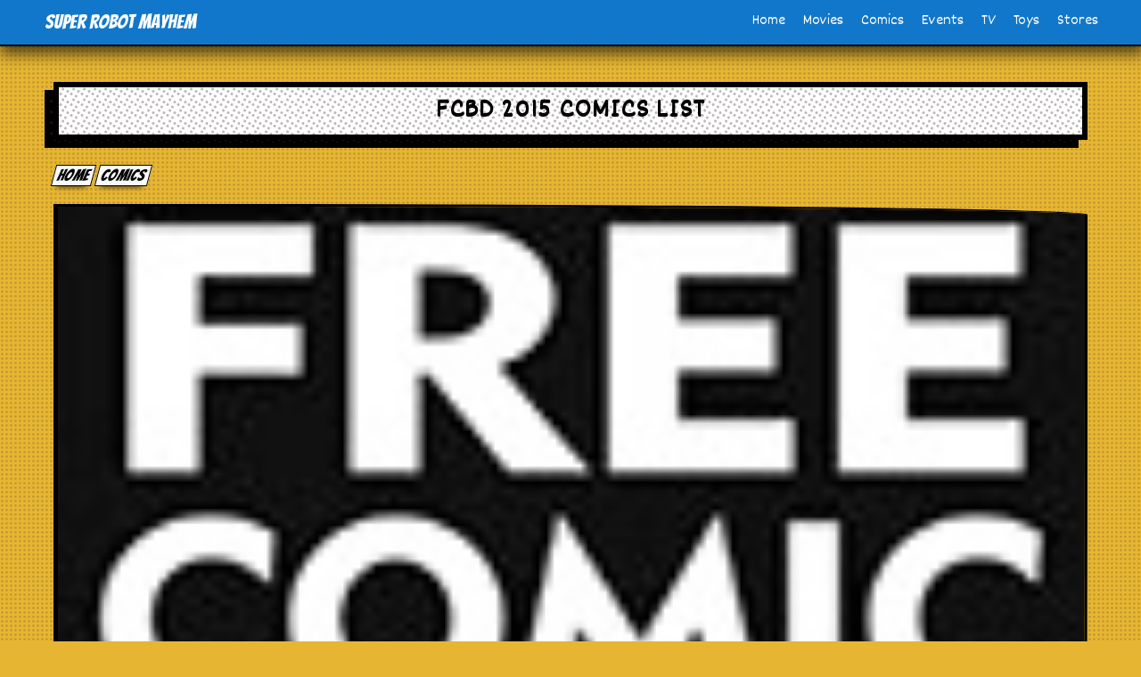

--- FILE ---
content_type: text/html; charset=UTF-8
request_url: https://www.superrobotmayhem.com/comics/fcbd-2015-comics-list/
body_size: 9657
content:
<!DOCTYPE html>
<!--[if IE 7]>
<html class="ie ie7" lang="en-US" xmlns:og="http://opengraphprotocol.org/schema/" xmlns:fb="http://www.facebook.com/2008/fbml">
<![endif]-->
<!--[if IE 8]>
<html class="ie ie8" lang="en-US" xmlns:og="http://opengraphprotocol.org/schema/" xmlns:fb="http://www.facebook.com/2008/fbml">
<![endif]-->
<!--[if !(IE 7) & !(IE 8)]><!-->
<html lang="en-US" xmlns:og="http://opengraphprotocol.org/schema/" xmlns:fb="http://www.facebook.com/2008/fbml">
<!--<![endif]-->
<head>
<meta charset="UTF-8">
<meta name="viewport" content="width=device-width, initial-scale=1">

	<title>Free Comic Book Day 2015 Comics list - FCBD May 2nd 2015</title>
	<meta name="description" content="A list of the Free Comic Book Day 2015 releases from Marvel, DC and Image"><meta name="keywords" content="comics,fcbd,marvel,dc,image">	<link rel="profile" href="http://gmpg.org/xfn/11">
	<link rel="pingback" href="https://www.superrobotmayhem.com/xmlrpc.php">

<meta http-equiv="X-UA-Compatible" content="IE=edge">
<link rel='stylesheet' id='main-css' href='https://www.superrobotmayhem.com/wp-content/themes/srm21/style.css?t1768964743' type='text/css' media='all' />
<link href="https://fonts.googleapis.com/css2?family=Bangers&family=Dekko&display=swap" rel="stylesheet">

  <meta name='robots' content='max-image-preview:large' />
<link rel='dns-prefetch' href='//www.googletagmanager.com' />
<link rel='dns-prefetch' href='//stats.wp.com' />
<link rel="alternate" title="oEmbed (JSON)" type="application/json+oembed" href="https://www.superrobotmayhem.com/wp-json/oembed/1.0/embed?url=https%3A%2F%2Fwww.superrobotmayhem.com%2Fcomics%2Ffcbd-2015-comics-list%2F" />
<link rel="alternate" title="oEmbed (XML)" type="text/xml+oembed" href="https://www.superrobotmayhem.com/wp-json/oembed/1.0/embed?url=https%3A%2F%2Fwww.superrobotmayhem.com%2Fcomics%2Ffcbd-2015-comics-list%2F&#038;format=xml" />
<meta property="fb:admins" content="140952776852"/><meta property="og:title" content="FCBD 2015 comics list"/><meta property="og:type" content="article"/><meta property="og:url" content="https://www.superrobotmayhem.com/comics/fcbd-2015-comics-list/"/><meta property="og:site_name" content="Super Robot Mayhem"/><meta name="twitter:card" content="summary" />
		<meta name="twitter:site" content="@superrobotmayhem" />
		<meta name="twitter:creator" content="@superrobotmayhem" /><meta property="og:description" content="A full list of the 2015 Free Comic Book Day releases including Secret Wars, Stuff of Legends and World of Aspen 2015" /><meta property="og:image" content="https://www.superrobotmayhem.com/wp-content/uploads/2015/02/free-comic-book-day.jpg"/>
<style id='wp-img-auto-sizes-contain-inline-css' type='text/css'>
img:is([sizes=auto i],[sizes^="auto," i]){contain-intrinsic-size:3000px 1500px}
/*# sourceURL=wp-img-auto-sizes-contain-inline-css */
</style>
<style id='wp-emoji-styles-inline-css' type='text/css'>

	img.wp-smiley, img.emoji {
		display: inline !important;
		border: none !important;
		box-shadow: none !important;
		height: 1em !important;
		width: 1em !important;
		margin: 0 0.07em !important;
		vertical-align: -0.1em !important;
		background: none !important;
		padding: 0 !important;
	}
/*# sourceURL=wp-emoji-styles-inline-css */
</style>
<style id='wp-block-library-inline-css' type='text/css'>
:root{--wp-block-synced-color:#7a00df;--wp-block-synced-color--rgb:122,0,223;--wp-bound-block-color:var(--wp-block-synced-color);--wp-editor-canvas-background:#ddd;--wp-admin-theme-color:#007cba;--wp-admin-theme-color--rgb:0,124,186;--wp-admin-theme-color-darker-10:#006ba1;--wp-admin-theme-color-darker-10--rgb:0,107,160.5;--wp-admin-theme-color-darker-20:#005a87;--wp-admin-theme-color-darker-20--rgb:0,90,135;--wp-admin-border-width-focus:2px}@media (min-resolution:192dpi){:root{--wp-admin-border-width-focus:1.5px}}.wp-element-button{cursor:pointer}:root .has-very-light-gray-background-color{background-color:#eee}:root .has-very-dark-gray-background-color{background-color:#313131}:root .has-very-light-gray-color{color:#eee}:root .has-very-dark-gray-color{color:#313131}:root .has-vivid-green-cyan-to-vivid-cyan-blue-gradient-background{background:linear-gradient(135deg,#00d084,#0693e3)}:root .has-purple-crush-gradient-background{background:linear-gradient(135deg,#34e2e4,#4721fb 50%,#ab1dfe)}:root .has-hazy-dawn-gradient-background{background:linear-gradient(135deg,#faaca8,#dad0ec)}:root .has-subdued-olive-gradient-background{background:linear-gradient(135deg,#fafae1,#67a671)}:root .has-atomic-cream-gradient-background{background:linear-gradient(135deg,#fdd79a,#004a59)}:root .has-nightshade-gradient-background{background:linear-gradient(135deg,#330968,#31cdcf)}:root .has-midnight-gradient-background{background:linear-gradient(135deg,#020381,#2874fc)}:root{--wp--preset--font-size--normal:16px;--wp--preset--font-size--huge:42px}.has-regular-font-size{font-size:1em}.has-larger-font-size{font-size:2.625em}.has-normal-font-size{font-size:var(--wp--preset--font-size--normal)}.has-huge-font-size{font-size:var(--wp--preset--font-size--huge)}.has-text-align-center{text-align:center}.has-text-align-left{text-align:left}.has-text-align-right{text-align:right}.has-fit-text{white-space:nowrap!important}#end-resizable-editor-section{display:none}.aligncenter{clear:both}.items-justified-left{justify-content:flex-start}.items-justified-center{justify-content:center}.items-justified-right{justify-content:flex-end}.items-justified-space-between{justify-content:space-between}.screen-reader-text{border:0;clip-path:inset(50%);height:1px;margin:-1px;overflow:hidden;padding:0;position:absolute;width:1px;word-wrap:normal!important}.screen-reader-text:focus{background-color:#ddd;clip-path:none;color:#444;display:block;font-size:1em;height:auto;left:5px;line-height:normal;padding:15px 23px 14px;text-decoration:none;top:5px;width:auto;z-index:100000}html :where(.has-border-color){border-style:solid}html :where([style*=border-top-color]){border-top-style:solid}html :where([style*=border-right-color]){border-right-style:solid}html :where([style*=border-bottom-color]){border-bottom-style:solid}html :where([style*=border-left-color]){border-left-style:solid}html :where([style*=border-width]){border-style:solid}html :where([style*=border-top-width]){border-top-style:solid}html :where([style*=border-right-width]){border-right-style:solid}html :where([style*=border-bottom-width]){border-bottom-style:solid}html :where([style*=border-left-width]){border-left-style:solid}html :where(img[class*=wp-image-]){height:auto;max-width:100%}:where(figure){margin:0 0 1em}html :where(.is-position-sticky){--wp-admin--admin-bar--position-offset:var(--wp-admin--admin-bar--height,0px)}@media screen and (max-width:600px){html :where(.is-position-sticky){--wp-admin--admin-bar--position-offset:0px}}

/*# sourceURL=wp-block-library-inline-css */
</style><style id='global-styles-inline-css' type='text/css'>
:root{--wp--preset--aspect-ratio--square: 1;--wp--preset--aspect-ratio--4-3: 4/3;--wp--preset--aspect-ratio--3-4: 3/4;--wp--preset--aspect-ratio--3-2: 3/2;--wp--preset--aspect-ratio--2-3: 2/3;--wp--preset--aspect-ratio--16-9: 16/9;--wp--preset--aspect-ratio--9-16: 9/16;--wp--preset--color--black: #000000;--wp--preset--color--cyan-bluish-gray: #abb8c3;--wp--preset--color--white: #ffffff;--wp--preset--color--pale-pink: #f78da7;--wp--preset--color--vivid-red: #cf2e2e;--wp--preset--color--luminous-vivid-orange: #ff6900;--wp--preset--color--luminous-vivid-amber: #fcb900;--wp--preset--color--light-green-cyan: #7bdcb5;--wp--preset--color--vivid-green-cyan: #00d084;--wp--preset--color--pale-cyan-blue: #8ed1fc;--wp--preset--color--vivid-cyan-blue: #0693e3;--wp--preset--color--vivid-purple: #9b51e0;--wp--preset--gradient--vivid-cyan-blue-to-vivid-purple: linear-gradient(135deg,rgb(6,147,227) 0%,rgb(155,81,224) 100%);--wp--preset--gradient--light-green-cyan-to-vivid-green-cyan: linear-gradient(135deg,rgb(122,220,180) 0%,rgb(0,208,130) 100%);--wp--preset--gradient--luminous-vivid-amber-to-luminous-vivid-orange: linear-gradient(135deg,rgb(252,185,0) 0%,rgb(255,105,0) 100%);--wp--preset--gradient--luminous-vivid-orange-to-vivid-red: linear-gradient(135deg,rgb(255,105,0) 0%,rgb(207,46,46) 100%);--wp--preset--gradient--very-light-gray-to-cyan-bluish-gray: linear-gradient(135deg,rgb(238,238,238) 0%,rgb(169,184,195) 100%);--wp--preset--gradient--cool-to-warm-spectrum: linear-gradient(135deg,rgb(74,234,220) 0%,rgb(151,120,209) 20%,rgb(207,42,186) 40%,rgb(238,44,130) 60%,rgb(251,105,98) 80%,rgb(254,248,76) 100%);--wp--preset--gradient--blush-light-purple: linear-gradient(135deg,rgb(255,206,236) 0%,rgb(152,150,240) 100%);--wp--preset--gradient--blush-bordeaux: linear-gradient(135deg,rgb(254,205,165) 0%,rgb(254,45,45) 50%,rgb(107,0,62) 100%);--wp--preset--gradient--luminous-dusk: linear-gradient(135deg,rgb(255,203,112) 0%,rgb(199,81,192) 50%,rgb(65,88,208) 100%);--wp--preset--gradient--pale-ocean: linear-gradient(135deg,rgb(255,245,203) 0%,rgb(182,227,212) 50%,rgb(51,167,181) 100%);--wp--preset--gradient--electric-grass: linear-gradient(135deg,rgb(202,248,128) 0%,rgb(113,206,126) 100%);--wp--preset--gradient--midnight: linear-gradient(135deg,rgb(2,3,129) 0%,rgb(40,116,252) 100%);--wp--preset--font-size--small: 13px;--wp--preset--font-size--medium: 20px;--wp--preset--font-size--large: 36px;--wp--preset--font-size--x-large: 42px;--wp--preset--spacing--20: 0.44rem;--wp--preset--spacing--30: 0.67rem;--wp--preset--spacing--40: 1rem;--wp--preset--spacing--50: 1.5rem;--wp--preset--spacing--60: 2.25rem;--wp--preset--spacing--70: 3.38rem;--wp--preset--spacing--80: 5.06rem;--wp--preset--shadow--natural: 6px 6px 9px rgba(0, 0, 0, 0.2);--wp--preset--shadow--deep: 12px 12px 50px rgba(0, 0, 0, 0.4);--wp--preset--shadow--sharp: 6px 6px 0px rgba(0, 0, 0, 0.2);--wp--preset--shadow--outlined: 6px 6px 0px -3px rgb(255, 255, 255), 6px 6px rgb(0, 0, 0);--wp--preset--shadow--crisp: 6px 6px 0px rgb(0, 0, 0);}:where(.is-layout-flex){gap: 0.5em;}:where(.is-layout-grid){gap: 0.5em;}body .is-layout-flex{display: flex;}.is-layout-flex{flex-wrap: wrap;align-items: center;}.is-layout-flex > :is(*, div){margin: 0;}body .is-layout-grid{display: grid;}.is-layout-grid > :is(*, div){margin: 0;}:where(.wp-block-columns.is-layout-flex){gap: 2em;}:where(.wp-block-columns.is-layout-grid){gap: 2em;}:where(.wp-block-post-template.is-layout-flex){gap: 1.25em;}:where(.wp-block-post-template.is-layout-grid){gap: 1.25em;}.has-black-color{color: var(--wp--preset--color--black) !important;}.has-cyan-bluish-gray-color{color: var(--wp--preset--color--cyan-bluish-gray) !important;}.has-white-color{color: var(--wp--preset--color--white) !important;}.has-pale-pink-color{color: var(--wp--preset--color--pale-pink) !important;}.has-vivid-red-color{color: var(--wp--preset--color--vivid-red) !important;}.has-luminous-vivid-orange-color{color: var(--wp--preset--color--luminous-vivid-orange) !important;}.has-luminous-vivid-amber-color{color: var(--wp--preset--color--luminous-vivid-amber) !important;}.has-light-green-cyan-color{color: var(--wp--preset--color--light-green-cyan) !important;}.has-vivid-green-cyan-color{color: var(--wp--preset--color--vivid-green-cyan) !important;}.has-pale-cyan-blue-color{color: var(--wp--preset--color--pale-cyan-blue) !important;}.has-vivid-cyan-blue-color{color: var(--wp--preset--color--vivid-cyan-blue) !important;}.has-vivid-purple-color{color: var(--wp--preset--color--vivid-purple) !important;}.has-black-background-color{background-color: var(--wp--preset--color--black) !important;}.has-cyan-bluish-gray-background-color{background-color: var(--wp--preset--color--cyan-bluish-gray) !important;}.has-white-background-color{background-color: var(--wp--preset--color--white) !important;}.has-pale-pink-background-color{background-color: var(--wp--preset--color--pale-pink) !important;}.has-vivid-red-background-color{background-color: var(--wp--preset--color--vivid-red) !important;}.has-luminous-vivid-orange-background-color{background-color: var(--wp--preset--color--luminous-vivid-orange) !important;}.has-luminous-vivid-amber-background-color{background-color: var(--wp--preset--color--luminous-vivid-amber) !important;}.has-light-green-cyan-background-color{background-color: var(--wp--preset--color--light-green-cyan) !important;}.has-vivid-green-cyan-background-color{background-color: var(--wp--preset--color--vivid-green-cyan) !important;}.has-pale-cyan-blue-background-color{background-color: var(--wp--preset--color--pale-cyan-blue) !important;}.has-vivid-cyan-blue-background-color{background-color: var(--wp--preset--color--vivid-cyan-blue) !important;}.has-vivid-purple-background-color{background-color: var(--wp--preset--color--vivid-purple) !important;}.has-black-border-color{border-color: var(--wp--preset--color--black) !important;}.has-cyan-bluish-gray-border-color{border-color: var(--wp--preset--color--cyan-bluish-gray) !important;}.has-white-border-color{border-color: var(--wp--preset--color--white) !important;}.has-pale-pink-border-color{border-color: var(--wp--preset--color--pale-pink) !important;}.has-vivid-red-border-color{border-color: var(--wp--preset--color--vivid-red) !important;}.has-luminous-vivid-orange-border-color{border-color: var(--wp--preset--color--luminous-vivid-orange) !important;}.has-luminous-vivid-amber-border-color{border-color: var(--wp--preset--color--luminous-vivid-amber) !important;}.has-light-green-cyan-border-color{border-color: var(--wp--preset--color--light-green-cyan) !important;}.has-vivid-green-cyan-border-color{border-color: var(--wp--preset--color--vivid-green-cyan) !important;}.has-pale-cyan-blue-border-color{border-color: var(--wp--preset--color--pale-cyan-blue) !important;}.has-vivid-cyan-blue-border-color{border-color: var(--wp--preset--color--vivid-cyan-blue) !important;}.has-vivid-purple-border-color{border-color: var(--wp--preset--color--vivid-purple) !important;}.has-vivid-cyan-blue-to-vivid-purple-gradient-background{background: var(--wp--preset--gradient--vivid-cyan-blue-to-vivid-purple) !important;}.has-light-green-cyan-to-vivid-green-cyan-gradient-background{background: var(--wp--preset--gradient--light-green-cyan-to-vivid-green-cyan) !important;}.has-luminous-vivid-amber-to-luminous-vivid-orange-gradient-background{background: var(--wp--preset--gradient--luminous-vivid-amber-to-luminous-vivid-orange) !important;}.has-luminous-vivid-orange-to-vivid-red-gradient-background{background: var(--wp--preset--gradient--luminous-vivid-orange-to-vivid-red) !important;}.has-very-light-gray-to-cyan-bluish-gray-gradient-background{background: var(--wp--preset--gradient--very-light-gray-to-cyan-bluish-gray) !important;}.has-cool-to-warm-spectrum-gradient-background{background: var(--wp--preset--gradient--cool-to-warm-spectrum) !important;}.has-blush-light-purple-gradient-background{background: var(--wp--preset--gradient--blush-light-purple) !important;}.has-blush-bordeaux-gradient-background{background: var(--wp--preset--gradient--blush-bordeaux) !important;}.has-luminous-dusk-gradient-background{background: var(--wp--preset--gradient--luminous-dusk) !important;}.has-pale-ocean-gradient-background{background: var(--wp--preset--gradient--pale-ocean) !important;}.has-electric-grass-gradient-background{background: var(--wp--preset--gradient--electric-grass) !important;}.has-midnight-gradient-background{background: var(--wp--preset--gradient--midnight) !important;}.has-small-font-size{font-size: var(--wp--preset--font-size--small) !important;}.has-medium-font-size{font-size: var(--wp--preset--font-size--medium) !important;}.has-large-font-size{font-size: var(--wp--preset--font-size--large) !important;}.has-x-large-font-size{font-size: var(--wp--preset--font-size--x-large) !important;}
/*# sourceURL=global-styles-inline-css */
</style>

<style id='classic-theme-styles-inline-css' type='text/css'>
/*! This file is auto-generated */
.wp-block-button__link{color:#fff;background-color:#32373c;border-radius:9999px;box-shadow:none;text-decoration:none;padding:calc(.667em + 2px) calc(1.333em + 2px);font-size:1.125em}.wp-block-file__button{background:#32373c;color:#fff;text-decoration:none}
/*# sourceURL=/wp-includes/css/classic-themes.min.css */
</style>

<!-- Google tag (gtag.js) snippet added by Site Kit -->
<!-- Google Analytics snippet added by Site Kit -->
<script type="text/javascript" src="https://www.googletagmanager.com/gtag/js?id=GT-P82GBFF" id="google_gtagjs-js" async></script>
<script type="text/javascript" id="google_gtagjs-js-after">
/* <![CDATA[ */
window.dataLayer = window.dataLayer || [];function gtag(){dataLayer.push(arguments);}
gtag("set","linker",{"domains":["www.superrobotmayhem.com"]});
gtag("js", new Date());
gtag("set", "developer_id.dZTNiMT", true);
gtag("config", "GT-P82GBFF");
 window._googlesitekit = window._googlesitekit || {}; window._googlesitekit.throttledEvents = []; window._googlesitekit.gtagEvent = (name, data) => { var key = JSON.stringify( { name, data } ); if ( !! window._googlesitekit.throttledEvents[ key ] ) { return; } window._googlesitekit.throttledEvents[ key ] = true; setTimeout( () => { delete window._googlesitekit.throttledEvents[ key ]; }, 5 ); gtag( "event", name, { ...data, event_source: "site-kit" } ); }; 
//# sourceURL=google_gtagjs-js-after
/* ]]> */
</script>
<link rel="https://api.w.org/" href="https://www.superrobotmayhem.com/wp-json/" /><link rel="canonical" href="https://www.superrobotmayhem.com/comics/fcbd-2015-comics-list/" />
<link rel='shortlink' href='https://www.superrobotmayhem.com/?p=3388' />
<meta name="generator" content="Site Kit by Google 1.170.0" />	<style>img#wpstats{display:none}</style>
			<meta name="google-site-verification" content="vthIh2fECel2cf8A7cSsfiJWTI03IYojaNogh8xNny8" />
</head>
<body class="wp-singular comics-template-default single single-comics postid-3388 single-format-standard wp-theme-srm21">
<div class="nav-container">
<div class="nav">
        <input type="checkbox" id="nav-check">
        <div class="nav-header">
          <div class="nav-title">
            <a href="/" title="Super Robot Mayhem">Super Robot Mayhem</a>
          </div>
        </div>
        <div class="nav-btn">
          <label for="nav-check">
            <span></span>
            <span></span>
            <span></span>
          </label>
        </div>

        <div class="nav-links">
				<ul id="menu" class=""><li id="menu-item-4769" class="menu-item menu-item-type-custom menu-item-object-custom menu-item-4769"><a href="/">Home</a></li>
<li id="menu-item-4770" class="menu-item menu-item-type-custom menu-item-object-custom menu-item-4770"><a href="/comic-book-movies/">Movies</a></li>
<li id="menu-item-4771" class="menu-item menu-item-type-custom menu-item-object-custom menu-item-4771"><a href="/comics/">Comics</a></li>
<li id="menu-item-4772" class="menu-item menu-item-type-custom menu-item-object-custom menu-item-4772"><a href="/events/">Events</a></li>
<li id="menu-item-4774" class="menu-item menu-item-type-custom menu-item-object-custom menu-item-4774"><a href="/tv/">TV</a></li>
<li id="menu-item-4775" class="menu-item menu-item-type-custom menu-item-object-custom menu-item-4775"><a href="/toys/">Toys</a></li>
<li id="menu-item-4778" class="menu-item menu-item-type-custom menu-item-object-custom menu-item-4778"><a href="/shops/">Stores</a></li>
</ul>        </div>
      </div>
</div><div class="content-container">
      <h1 class="comic-heading">FCBD 2015 comics list</h1>
<div class="breadcrumbs"><a class="breadcrumb" href="/" title="Super Robot Mayhem">Home</a><a class="breadcrumb" href="https://www.superrobotmayhem.com/comics/" title="comics">comics</a></div>
<div class="center">
		<div class="panel">
    <img width="121" height="142" src="https://www.superrobotmayhem.com/wp-content/uploads/2015/02/free-comic-book-day.jpg" class="img-responsive center-block wp-post-image" alt="" decoding="async" />       </div>
</div>

<div class="single-article">
    <p>This year Free Comic Book Day falls on May 2nd as the first Saturday falls early this year. Looking at the line-up of comics this could be the best FCBD we&#8217;ve seen in years. Every year they have a comic or two that really stand out but this year we have a few big hitters.</p>
<p>DC comics Gold release still hasn&#8217;t been announced which could mean they haven&#8217;t decided what it is yet or it could be something really big like a <a title="Batman vs Superman: Dawn of Justice" href="http://www.superrobotmayhem.com/comic-book-movies/batman-superman/dawn-of-justice/">Dawn of Justice</a> prequel or something to tie into the upcoming movies. If we go off their previous Gold releases it could be the first in a new big DC event.</p>
<p>UPDATE: DC have announced their top secret comic as DC Ccomics: Divergence which will feature three 8 page comic previews of their upcoming partial reboot.</p>
<p>Marvel are kicking off their big event via FCBD with the first issue of Secret Wars. This was tipped to be one of the biggest events Marvel has launched in recent history and could change the whole way we read Marvel comics. One thing I am looking forward to is seeing what the new Battle World will look like.</p>
<p>Marvel also have a new Avengers series launching which looks to have the team from Age of Ultron as the Vision will be joining them. If you have been wanting to catch up on Avengers comics after watching the movies this will be a good time to start.</p>
<p>Th3rd World are returning for another FCBD. I&#8217;m a big fan of this indie publisher and the Stuff of Legends series. It&#8217;s like Toy Story but cooler and a lot more darker. Well worth a read if you can find a copy.</p>
<p>Aspen are releasing the 2015 copy of Worlds of Aspen. Last year give us preview of their upcoming series. They have done some great work in 2014 and always sell out quickly in my local comic book shops so this will be a good one to pick up to see what needs to be put on the standing order this year.</p>
<h2>FCBD 2015 Gold Comics</h2>
<dl>
<dt>Archie Comic Publications</dt>
<dd>Dark Circle Comics Preview</dd>
<dt>Bongo Comics</dt>
<dd>2014 Bongo Comics Free-For-All</dd>
<dt>Boom! Studios</dt>
<dd>Boom! Studios Tenth Anniversary Special</dd>
<dt>Dark Horse Comics</dt>
<dd>Fight Club/ The Goon/ The Strain</dd>
<dt>DC Comics</dt>
<dd><strong>DC Comics: Divergence</strong> &#8211;  Just announced</dd>
<dt>Dynamite Entertainment</dt>
<dd>Bob’s Burgers</dd>
<dt>Idw Publishing</dt>
<dd>Transformers Robots In Disguise #0</dd>
<dt>Image Comics</dt>
<dd>Savage Dragon: Legacy #1</dd>
<dt>Marvel Comics</dt>
<dd>Secret Wars</dd>
<dt>Titan Comics</dt>
<dd>Doctor Who Special</dd>
<dt>United Plankton Pictures</dt>
<dd>Spongebob Freestyle Funnies</dd>
<dt>Viz Media/ Perfect Square</dt>
<dd>Pokémon</dd>
</dl>
<h2>FCBD 2015 Silver Comics</h2>
<dl>
<dt>12 Gauge Comics</dt>
<dd>I.C.E.: Bayou Blackout</dd>
<dt>Action Lab Entertainment</dt>
<dd>Gronk And Friends</dd>
<dt>Antartctic Press</dt>
<dd>Steampunk Goldilocks</dd>
<dt>Archie Comic Publications</dt>
<dd>Sonic/Mega Man: “Worlds Unite” Flip-book</dd>
<dt>Aspen MLT Inc.</dt>
<dd>Worlds Of Aspen 2015</dd>
<dt>Automatic Publishing</dt>
<dd>Hatter M: Love Of Wonder #1</dd>
<dt>Avatar</dt>
<dd>Mercury Heat Debut</dd>
<dt>Beguiling Books</dt>
<dd>Comic Festival! 2015 #1</dd>
<dt>Capstone</dt>
<dd>March Grand Prix</dd>
<dt>CBLDF</dt>
<dd>Defend Comics</dd>
<dt>Chapter House/captain Canuck</dt>
<dd>Captain Canuck</dd>
<dt>Comixtribe</dt>
<dd>And Then Emily Was Gone #0</dd>
<dt>Dark Horse Comics</dt>
<dd>Avatar, Plants Vs Zombies, Bandette</dd>
<dt>DC Comics</dt>
<dd>To Be Announced</dd>
<dt>Drawn &amp; Quarterly</dt>
<dd>Supermutant Magic Academy/ Step Aside, Pops!</dd>
<dt>Fantagraphics Books Inc.</dt>
<dd>Hip Hop Family Tree Three-in-one Featuring Cosplayers</dd>
<dt>Gemstone Publishing</dt>
<dd>Overstreet’s Comic Book Marketplace</dd>
<dt>Hermes Press</dt>
<dd>The Phantom FCBD Special</dd>
<dt>IDW Publishing</dt>
<dd>TMNT: Prelude To Vengance</dd>
<dt>Image Comics</dt>
<dd>Tales Of Honor #0</dd>
<dt>Kodansha</dt>
<dd>Kodansha Comics Sampler</dd>
<dt>Legendary Comics</dt>
<dd>Legendary Comics Preview</dd>
<dt>Liquid Comics</dt>
<dd>Grant Morrison’s “Stan Lee’s Shakra The Incredible”</dd>
<dt>Marvel</dt>
<dd>Avengers #1</dd>
<dt>New England Comics</dt>
<dd>The Tick</dd>
<dt>Oni Press</dt>
<dd>Terrible Lizard #1</dd>
<dt>Papercutz</dt>
<dd>Rabbids</dd>
<dt>Papercutz/super Genius</dt>
<dd>Lady Justice #1</dd>
<dt>Rebellion</dt>
<dd>2000AD Special</dd>
<dt>Red 5 Comics</dt>
<dd>Bodie Troll And Friends</dd>
<dt>Scholastic Inc.</dt>
<dd>Graphix Spotlight: Cleopatra In Space Target Practice</dd>
<dt>Th3rd World</dt>
<dd>The Stuff Of Legend: A Call To Arms Preview</dd>
<dt>Top Shelf Productions</dt>
<dd>The Motorcycle Samurai</dd>
<dt>Udon Entertainment</dt>
<dd>Street Fighter: Super Combo Special</dd>
<dt>Valiant</dt>
<dd>Valiant 25th Anniversary Special</dd>
<dt>Viz Media</dt>
<dd>Shonen Jump Presents: Jo Jo’s Bizare Adventure/Yu-Gi-Oh</dd>
<dt>Zenescope</dt>
<dd>Grimm Fairy Tales Presents: Wonderland-one Shot</dd>
<dt>Zenescope</dt>
<dd>Jurassic Strike Force #5</dd>
</dl>
      <p>Posted by Adi Mursec on February 1, 2015</p>
</div>
<div class="gallery"></div>      <h2 class="comic-heading">Meanwhile...</h2>
      <div class="story-list"><div class="story-preview">
  <a href="https://www.superrobotmayhem.com/comics/enhanced-a-cyberpunk-graphic-novel-by-simone-masina/" title="Enhanced - A cyberpunk graphic novel by Simone Masina">
    <h3>Enhanced &#8211; A cyberpunk graphic novel by Simone Masina</h3>
    <img width="300" height="170" src="https://www.superrobotmayhem.com/wp-content/uploads/2025/11/Enhanced-Graphic-novel-review-300x170.png" class="img-responsive center-block wp-post-image" alt="" decoding="async" loading="lazy" />    <p>
      <p>Enhanced is an indie cyberpunk graphic novel with a really original story by Simone Masina with beautiful artwork by Stefano Di Pietro. It&#8217;s fully funded on Kickstarter!</p>
    </p>
  </a>
</div><div class="story-preview">
  <a href="https://www.superrobotmayhem.com/comics/vatican-city-by-mark-millar/" title="Vatican City by Mark Millar">
    <h3>Vatican City by Mark Millar</h3>
    <img width="300" height="141" src="https://www.superrobotmayhem.com/wp-content/uploads/2025/10/Vatican-City-300x141.png" class="img-responsive center-block wp-post-image" alt="" decoding="async" loading="lazy" />    <p>
      <p>Vatican City is a graphic novel from comic legend Mark Millar and artist Per Berg. It&#8217;s a story about vampires taking over the world and one of the last safe places on Earth</p>
    </p>
  </a>
</div><div class="story-preview">
  <a href="https://www.superrobotmayhem.com/comics/nemesis-forever-a-new-5-issue-series-from-mark-millar/" title="Nemesis Forever a new 5 issue series from Mark Millar">
    <h3>Nemesis Forever a new 5 issue series from Mark Millar</h3>
    <img width="300" height="148" src="https://www.superrobotmayhem.com/wp-content/uploads/2025/08/nemesis-forever-300x148.png" class="img-responsive center-block wp-post-image" alt="" decoding="async" loading="lazy" />    <p>
      <p>A review of the new Nemesis Forever series written by Mark Millar and art by Matteo Scalera</p>
    </p>
  </a>
</div><div class="story-preview">
  <a href="https://www.superrobotmayhem.com/comics/magic-order-volume-5-issue-1/" title="Magic Order Volume 5 issue 1">
    <h3>Magic Order Volume 5 issue 1</h3>
    <img width="300" height="188" src="https://www.superrobotmayhem.com/wp-content/uploads/2024/09/the-magic-order-volume-5-300x188.png" class="img-responsive center-block wp-post-image" alt="" decoding="async" loading="lazy" />    <p>
      <p>If you haven&#8217;t read any Magic Order before I&#8217;d highly recommend picking up this one, although they are all connected they are also fairly self-contained so this is a great jump on point</p>
    </p>
  </a>
</div></div>
  </div>

	<script type="speculationrules">
{"prefetch":[{"source":"document","where":{"and":[{"href_matches":"/*"},{"not":{"href_matches":["/wp-*.php","/wp-admin/*","/wp-content/uploads/*","/wp-content/*","/wp-content/plugins/*","/wp-content/themes/srm21/*","/*\\?(.+)"]}},{"not":{"selector_matches":"a[rel~=\"nofollow\"]"}},{"not":{"selector_matches":".no-prefetch, .no-prefetch a"}}]},"eagerness":"conservative"}]}
</script>
<script type="text/javascript" id="jetpack-stats-js-before">
/* <![CDATA[ */
_stq = window._stq || [];
_stq.push([ "view", {"v":"ext","blog":"231811491","post":"3388","tz":"0","srv":"www.superrobotmayhem.com","j":"1:15.4"} ]);
_stq.push([ "clickTrackerInit", "231811491", "3388" ]);
//# sourceURL=jetpack-stats-js-before
/* ]]> */
</script>
<script type="text/javascript" src="https://stats.wp.com/e-202604.js" id="jetpack-stats-js" defer="defer" data-wp-strategy="defer"></script>
<script id="wp-emoji-settings" type="application/json">
{"baseUrl":"https://s.w.org/images/core/emoji/17.0.2/72x72/","ext":".png","svgUrl":"https://s.w.org/images/core/emoji/17.0.2/svg/","svgExt":".svg","source":{"concatemoji":"https://www.superrobotmayhem.com/wp-includes/js/wp-emoji-release.min.js?ver=6.9"}}
</script>
<script type="module">
/* <![CDATA[ */
/*! This file is auto-generated */
const a=JSON.parse(document.getElementById("wp-emoji-settings").textContent),o=(window._wpemojiSettings=a,"wpEmojiSettingsSupports"),s=["flag","emoji"];function i(e){try{var t={supportTests:e,timestamp:(new Date).valueOf()};sessionStorage.setItem(o,JSON.stringify(t))}catch(e){}}function c(e,t,n){e.clearRect(0,0,e.canvas.width,e.canvas.height),e.fillText(t,0,0);t=new Uint32Array(e.getImageData(0,0,e.canvas.width,e.canvas.height).data);e.clearRect(0,0,e.canvas.width,e.canvas.height),e.fillText(n,0,0);const a=new Uint32Array(e.getImageData(0,0,e.canvas.width,e.canvas.height).data);return t.every((e,t)=>e===a[t])}function p(e,t){e.clearRect(0,0,e.canvas.width,e.canvas.height),e.fillText(t,0,0);var n=e.getImageData(16,16,1,1);for(let e=0;e<n.data.length;e++)if(0!==n.data[e])return!1;return!0}function u(e,t,n,a){switch(t){case"flag":return n(e,"\ud83c\udff3\ufe0f\u200d\u26a7\ufe0f","\ud83c\udff3\ufe0f\u200b\u26a7\ufe0f")?!1:!n(e,"\ud83c\udde8\ud83c\uddf6","\ud83c\udde8\u200b\ud83c\uddf6")&&!n(e,"\ud83c\udff4\udb40\udc67\udb40\udc62\udb40\udc65\udb40\udc6e\udb40\udc67\udb40\udc7f","\ud83c\udff4\u200b\udb40\udc67\u200b\udb40\udc62\u200b\udb40\udc65\u200b\udb40\udc6e\u200b\udb40\udc67\u200b\udb40\udc7f");case"emoji":return!a(e,"\ud83e\u1fac8")}return!1}function f(e,t,n,a){let r;const o=(r="undefined"!=typeof WorkerGlobalScope&&self instanceof WorkerGlobalScope?new OffscreenCanvas(300,150):document.createElement("canvas")).getContext("2d",{willReadFrequently:!0}),s=(o.textBaseline="top",o.font="600 32px Arial",{});return e.forEach(e=>{s[e]=t(o,e,n,a)}),s}function r(e){var t=document.createElement("script");t.src=e,t.defer=!0,document.head.appendChild(t)}a.supports={everything:!0,everythingExceptFlag:!0},new Promise(t=>{let n=function(){try{var e=JSON.parse(sessionStorage.getItem(o));if("object"==typeof e&&"number"==typeof e.timestamp&&(new Date).valueOf()<e.timestamp+604800&&"object"==typeof e.supportTests)return e.supportTests}catch(e){}return null}();if(!n){if("undefined"!=typeof Worker&&"undefined"!=typeof OffscreenCanvas&&"undefined"!=typeof URL&&URL.createObjectURL&&"undefined"!=typeof Blob)try{var e="postMessage("+f.toString()+"("+[JSON.stringify(s),u.toString(),c.toString(),p.toString()].join(",")+"));",a=new Blob([e],{type:"text/javascript"});const r=new Worker(URL.createObjectURL(a),{name:"wpTestEmojiSupports"});return void(r.onmessage=e=>{i(n=e.data),r.terminate(),t(n)})}catch(e){}i(n=f(s,u,c,p))}t(n)}).then(e=>{for(const n in e)a.supports[n]=e[n],a.supports.everything=a.supports.everything&&a.supports[n],"flag"!==n&&(a.supports.everythingExceptFlag=a.supports.everythingExceptFlag&&a.supports[n]);var t;a.supports.everythingExceptFlag=a.supports.everythingExceptFlag&&!a.supports.flag,a.supports.everything||((t=a.source||{}).concatemoji?r(t.concatemoji):t.wpemoji&&t.twemoji&&(r(t.twemoji),r(t.wpemoji)))});
//# sourceURL=https://www.superrobotmayhem.com/wp-includes/js/wp-emoji-loader.min.js
/* ]]> */
</script>
	    <div class="center bubble">
			<p>Super Robot Mayhem 2008-2022. This site is a none profit blog made for fun and to promote the arts. <a href="https://www.superrobotmayhem.com/privacy-policy/">Privacy Policy</a>. <a href="/contact">Contact us to request a comic review.</a></p>
        </div>

</body>
</html>